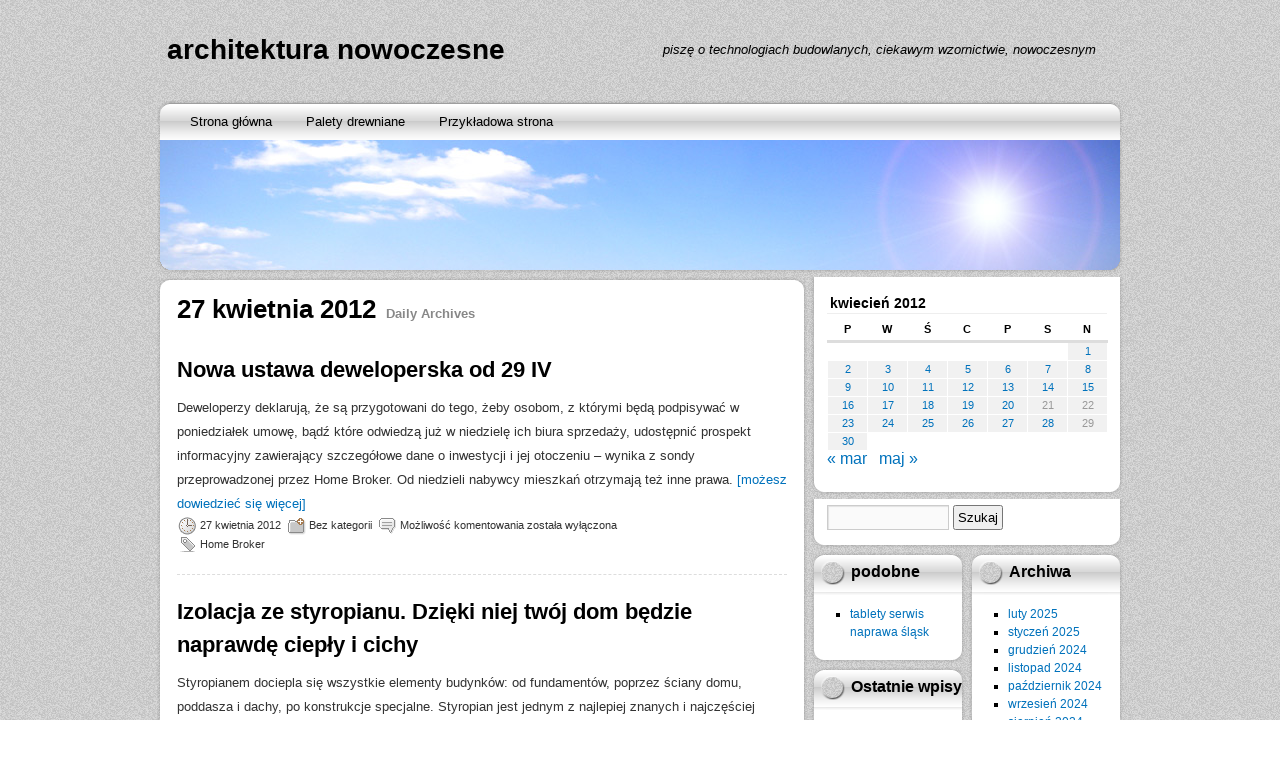

--- FILE ---
content_type: text/html; charset=UTF-8
request_url: http://noweschody.dlaludzi.eu/2012/04/27/
body_size: 11082
content:
<!DOCTYPE html>
<html lang="pl-PL">
<head>
<meta charset="UTF-8" />
<title>27 kwietnia 2012 &#8211; architektura nowoczesne budownictwo</title>
<meta name='robots' content='max-image-preview:large' />
	<style>img:is([sizes="auto" i], [sizes^="auto," i]) { contain-intrinsic-size: 3000px 1500px }</style>
	<link rel="alternate" type="application/rss+xml" title="architektura nowoczesne budownictwo &raquo; Kanał z wpisami" href="https://noweschody.dlaludzi.eu/feed/" />
<script type="text/javascript">
/* <![CDATA[ */
window._wpemojiSettings = {"baseUrl":"https:\/\/s.w.org\/images\/core\/emoji\/16.0.1\/72x72\/","ext":".png","svgUrl":"https:\/\/s.w.org\/images\/core\/emoji\/16.0.1\/svg\/","svgExt":".svg","source":{"concatemoji":"http:\/\/noweschody.dlaludzi.eu\/wp-includes\/js\/wp-emoji-release.min.js?ver=6.8.3"}};
/*! This file is auto-generated */
!function(s,n){var o,i,e;function c(e){try{var t={supportTests:e,timestamp:(new Date).valueOf()};sessionStorage.setItem(o,JSON.stringify(t))}catch(e){}}function p(e,t,n){e.clearRect(0,0,e.canvas.width,e.canvas.height),e.fillText(t,0,0);var t=new Uint32Array(e.getImageData(0,0,e.canvas.width,e.canvas.height).data),a=(e.clearRect(0,0,e.canvas.width,e.canvas.height),e.fillText(n,0,0),new Uint32Array(e.getImageData(0,0,e.canvas.width,e.canvas.height).data));return t.every(function(e,t){return e===a[t]})}function u(e,t){e.clearRect(0,0,e.canvas.width,e.canvas.height),e.fillText(t,0,0);for(var n=e.getImageData(16,16,1,1),a=0;a<n.data.length;a++)if(0!==n.data[a])return!1;return!0}function f(e,t,n,a){switch(t){case"flag":return n(e,"\ud83c\udff3\ufe0f\u200d\u26a7\ufe0f","\ud83c\udff3\ufe0f\u200b\u26a7\ufe0f")?!1:!n(e,"\ud83c\udde8\ud83c\uddf6","\ud83c\udde8\u200b\ud83c\uddf6")&&!n(e,"\ud83c\udff4\udb40\udc67\udb40\udc62\udb40\udc65\udb40\udc6e\udb40\udc67\udb40\udc7f","\ud83c\udff4\u200b\udb40\udc67\u200b\udb40\udc62\u200b\udb40\udc65\u200b\udb40\udc6e\u200b\udb40\udc67\u200b\udb40\udc7f");case"emoji":return!a(e,"\ud83e\udedf")}return!1}function g(e,t,n,a){var r="undefined"!=typeof WorkerGlobalScope&&self instanceof WorkerGlobalScope?new OffscreenCanvas(300,150):s.createElement("canvas"),o=r.getContext("2d",{willReadFrequently:!0}),i=(o.textBaseline="top",o.font="600 32px Arial",{});return e.forEach(function(e){i[e]=t(o,e,n,a)}),i}function t(e){var t=s.createElement("script");t.src=e,t.defer=!0,s.head.appendChild(t)}"undefined"!=typeof Promise&&(o="wpEmojiSettingsSupports",i=["flag","emoji"],n.supports={everything:!0,everythingExceptFlag:!0},e=new Promise(function(e){s.addEventListener("DOMContentLoaded",e,{once:!0})}),new Promise(function(t){var n=function(){try{var e=JSON.parse(sessionStorage.getItem(o));if("object"==typeof e&&"number"==typeof e.timestamp&&(new Date).valueOf()<e.timestamp+604800&&"object"==typeof e.supportTests)return e.supportTests}catch(e){}return null}();if(!n){if("undefined"!=typeof Worker&&"undefined"!=typeof OffscreenCanvas&&"undefined"!=typeof URL&&URL.createObjectURL&&"undefined"!=typeof Blob)try{var e="postMessage("+g.toString()+"("+[JSON.stringify(i),f.toString(),p.toString(),u.toString()].join(",")+"));",a=new Blob([e],{type:"text/javascript"}),r=new Worker(URL.createObjectURL(a),{name:"wpTestEmojiSupports"});return void(r.onmessage=function(e){c(n=e.data),r.terminate(),t(n)})}catch(e){}c(n=g(i,f,p,u))}t(n)}).then(function(e){for(var t in e)n.supports[t]=e[t],n.supports.everything=n.supports.everything&&n.supports[t],"flag"!==t&&(n.supports.everythingExceptFlag=n.supports.everythingExceptFlag&&n.supports[t]);n.supports.everythingExceptFlag=n.supports.everythingExceptFlag&&!n.supports.flag,n.DOMReady=!1,n.readyCallback=function(){n.DOMReady=!0}}).then(function(){return e}).then(function(){var e;n.supports.everything||(n.readyCallback(),(e=n.source||{}).concatemoji?t(e.concatemoji):e.wpemoji&&e.twemoji&&(t(e.twemoji),t(e.wpemoji)))}))}((window,document),window._wpemojiSettings);
/* ]]> */
</script>

<style id='wp-emoji-styles-inline-css' type='text/css'>

	img.wp-smiley, img.emoji {
		display: inline !important;
		border: none !important;
		box-shadow: none !important;
		height: 1em !important;
		width: 1em !important;
		margin: 0 0.07em !important;
		vertical-align: -0.1em !important;
		background: none !important;
		padding: 0 !important;
	}
</style>
<link rel='stylesheet' id='wp-block-library-css' href='http://noweschody.dlaludzi.eu/wp-includes/css/dist/block-library/style.min.css?ver=6.8.3' type='text/css' media='all' />
<style id='classic-theme-styles-inline-css' type='text/css'>
/*! This file is auto-generated */
.wp-block-button__link{color:#fff;background-color:#32373c;border-radius:9999px;box-shadow:none;text-decoration:none;padding:calc(.667em + 2px) calc(1.333em + 2px);font-size:1.125em}.wp-block-file__button{background:#32373c;color:#fff;text-decoration:none}
</style>
<style id='global-styles-inline-css' type='text/css'>
:root{--wp--preset--aspect-ratio--square: 1;--wp--preset--aspect-ratio--4-3: 4/3;--wp--preset--aspect-ratio--3-4: 3/4;--wp--preset--aspect-ratio--3-2: 3/2;--wp--preset--aspect-ratio--2-3: 2/3;--wp--preset--aspect-ratio--16-9: 16/9;--wp--preset--aspect-ratio--9-16: 9/16;--wp--preset--color--black: #000000;--wp--preset--color--cyan-bluish-gray: #abb8c3;--wp--preset--color--white: #ffffff;--wp--preset--color--pale-pink: #f78da7;--wp--preset--color--vivid-red: #cf2e2e;--wp--preset--color--luminous-vivid-orange: #ff6900;--wp--preset--color--luminous-vivid-amber: #fcb900;--wp--preset--color--light-green-cyan: #7bdcb5;--wp--preset--color--vivid-green-cyan: #00d084;--wp--preset--color--pale-cyan-blue: #8ed1fc;--wp--preset--color--vivid-cyan-blue: #0693e3;--wp--preset--color--vivid-purple: #9b51e0;--wp--preset--gradient--vivid-cyan-blue-to-vivid-purple: linear-gradient(135deg,rgba(6,147,227,1) 0%,rgb(155,81,224) 100%);--wp--preset--gradient--light-green-cyan-to-vivid-green-cyan: linear-gradient(135deg,rgb(122,220,180) 0%,rgb(0,208,130) 100%);--wp--preset--gradient--luminous-vivid-amber-to-luminous-vivid-orange: linear-gradient(135deg,rgba(252,185,0,1) 0%,rgba(255,105,0,1) 100%);--wp--preset--gradient--luminous-vivid-orange-to-vivid-red: linear-gradient(135deg,rgba(255,105,0,1) 0%,rgb(207,46,46) 100%);--wp--preset--gradient--very-light-gray-to-cyan-bluish-gray: linear-gradient(135deg,rgb(238,238,238) 0%,rgb(169,184,195) 100%);--wp--preset--gradient--cool-to-warm-spectrum: linear-gradient(135deg,rgb(74,234,220) 0%,rgb(151,120,209) 20%,rgb(207,42,186) 40%,rgb(238,44,130) 60%,rgb(251,105,98) 80%,rgb(254,248,76) 100%);--wp--preset--gradient--blush-light-purple: linear-gradient(135deg,rgb(255,206,236) 0%,rgb(152,150,240) 100%);--wp--preset--gradient--blush-bordeaux: linear-gradient(135deg,rgb(254,205,165) 0%,rgb(254,45,45) 50%,rgb(107,0,62) 100%);--wp--preset--gradient--luminous-dusk: linear-gradient(135deg,rgb(255,203,112) 0%,rgb(199,81,192) 50%,rgb(65,88,208) 100%);--wp--preset--gradient--pale-ocean: linear-gradient(135deg,rgb(255,245,203) 0%,rgb(182,227,212) 50%,rgb(51,167,181) 100%);--wp--preset--gradient--electric-grass: linear-gradient(135deg,rgb(202,248,128) 0%,rgb(113,206,126) 100%);--wp--preset--gradient--midnight: linear-gradient(135deg,rgb(2,3,129) 0%,rgb(40,116,252) 100%);--wp--preset--font-size--small: 13px;--wp--preset--font-size--medium: 20px;--wp--preset--font-size--large: 36px;--wp--preset--font-size--x-large: 42px;--wp--preset--spacing--20: 0.44rem;--wp--preset--spacing--30: 0.67rem;--wp--preset--spacing--40: 1rem;--wp--preset--spacing--50: 1.5rem;--wp--preset--spacing--60: 2.25rem;--wp--preset--spacing--70: 3.38rem;--wp--preset--spacing--80: 5.06rem;--wp--preset--shadow--natural: 6px 6px 9px rgba(0, 0, 0, 0.2);--wp--preset--shadow--deep: 12px 12px 50px rgba(0, 0, 0, 0.4);--wp--preset--shadow--sharp: 6px 6px 0px rgba(0, 0, 0, 0.2);--wp--preset--shadow--outlined: 6px 6px 0px -3px rgba(255, 255, 255, 1), 6px 6px rgba(0, 0, 0, 1);--wp--preset--shadow--crisp: 6px 6px 0px rgba(0, 0, 0, 1);}:where(.is-layout-flex){gap: 0.5em;}:where(.is-layout-grid){gap: 0.5em;}body .is-layout-flex{display: flex;}.is-layout-flex{flex-wrap: wrap;align-items: center;}.is-layout-flex > :is(*, div){margin: 0;}body .is-layout-grid{display: grid;}.is-layout-grid > :is(*, div){margin: 0;}:where(.wp-block-columns.is-layout-flex){gap: 2em;}:where(.wp-block-columns.is-layout-grid){gap: 2em;}:where(.wp-block-post-template.is-layout-flex){gap: 1.25em;}:where(.wp-block-post-template.is-layout-grid){gap: 1.25em;}.has-black-color{color: var(--wp--preset--color--black) !important;}.has-cyan-bluish-gray-color{color: var(--wp--preset--color--cyan-bluish-gray) !important;}.has-white-color{color: var(--wp--preset--color--white) !important;}.has-pale-pink-color{color: var(--wp--preset--color--pale-pink) !important;}.has-vivid-red-color{color: var(--wp--preset--color--vivid-red) !important;}.has-luminous-vivid-orange-color{color: var(--wp--preset--color--luminous-vivid-orange) !important;}.has-luminous-vivid-amber-color{color: var(--wp--preset--color--luminous-vivid-amber) !important;}.has-light-green-cyan-color{color: var(--wp--preset--color--light-green-cyan) !important;}.has-vivid-green-cyan-color{color: var(--wp--preset--color--vivid-green-cyan) !important;}.has-pale-cyan-blue-color{color: var(--wp--preset--color--pale-cyan-blue) !important;}.has-vivid-cyan-blue-color{color: var(--wp--preset--color--vivid-cyan-blue) !important;}.has-vivid-purple-color{color: var(--wp--preset--color--vivid-purple) !important;}.has-black-background-color{background-color: var(--wp--preset--color--black) !important;}.has-cyan-bluish-gray-background-color{background-color: var(--wp--preset--color--cyan-bluish-gray) !important;}.has-white-background-color{background-color: var(--wp--preset--color--white) !important;}.has-pale-pink-background-color{background-color: var(--wp--preset--color--pale-pink) !important;}.has-vivid-red-background-color{background-color: var(--wp--preset--color--vivid-red) !important;}.has-luminous-vivid-orange-background-color{background-color: var(--wp--preset--color--luminous-vivid-orange) !important;}.has-luminous-vivid-amber-background-color{background-color: var(--wp--preset--color--luminous-vivid-amber) !important;}.has-light-green-cyan-background-color{background-color: var(--wp--preset--color--light-green-cyan) !important;}.has-vivid-green-cyan-background-color{background-color: var(--wp--preset--color--vivid-green-cyan) !important;}.has-pale-cyan-blue-background-color{background-color: var(--wp--preset--color--pale-cyan-blue) !important;}.has-vivid-cyan-blue-background-color{background-color: var(--wp--preset--color--vivid-cyan-blue) !important;}.has-vivid-purple-background-color{background-color: var(--wp--preset--color--vivid-purple) !important;}.has-black-border-color{border-color: var(--wp--preset--color--black) !important;}.has-cyan-bluish-gray-border-color{border-color: var(--wp--preset--color--cyan-bluish-gray) !important;}.has-white-border-color{border-color: var(--wp--preset--color--white) !important;}.has-pale-pink-border-color{border-color: var(--wp--preset--color--pale-pink) !important;}.has-vivid-red-border-color{border-color: var(--wp--preset--color--vivid-red) !important;}.has-luminous-vivid-orange-border-color{border-color: var(--wp--preset--color--luminous-vivid-orange) !important;}.has-luminous-vivid-amber-border-color{border-color: var(--wp--preset--color--luminous-vivid-amber) !important;}.has-light-green-cyan-border-color{border-color: var(--wp--preset--color--light-green-cyan) !important;}.has-vivid-green-cyan-border-color{border-color: var(--wp--preset--color--vivid-green-cyan) !important;}.has-pale-cyan-blue-border-color{border-color: var(--wp--preset--color--pale-cyan-blue) !important;}.has-vivid-cyan-blue-border-color{border-color: var(--wp--preset--color--vivid-cyan-blue) !important;}.has-vivid-purple-border-color{border-color: var(--wp--preset--color--vivid-purple) !important;}.has-vivid-cyan-blue-to-vivid-purple-gradient-background{background: var(--wp--preset--gradient--vivid-cyan-blue-to-vivid-purple) !important;}.has-light-green-cyan-to-vivid-green-cyan-gradient-background{background: var(--wp--preset--gradient--light-green-cyan-to-vivid-green-cyan) !important;}.has-luminous-vivid-amber-to-luminous-vivid-orange-gradient-background{background: var(--wp--preset--gradient--luminous-vivid-amber-to-luminous-vivid-orange) !important;}.has-luminous-vivid-orange-to-vivid-red-gradient-background{background: var(--wp--preset--gradient--luminous-vivid-orange-to-vivid-red) !important;}.has-very-light-gray-to-cyan-bluish-gray-gradient-background{background: var(--wp--preset--gradient--very-light-gray-to-cyan-bluish-gray) !important;}.has-cool-to-warm-spectrum-gradient-background{background: var(--wp--preset--gradient--cool-to-warm-spectrum) !important;}.has-blush-light-purple-gradient-background{background: var(--wp--preset--gradient--blush-light-purple) !important;}.has-blush-bordeaux-gradient-background{background: var(--wp--preset--gradient--blush-bordeaux) !important;}.has-luminous-dusk-gradient-background{background: var(--wp--preset--gradient--luminous-dusk) !important;}.has-pale-ocean-gradient-background{background: var(--wp--preset--gradient--pale-ocean) !important;}.has-electric-grass-gradient-background{background: var(--wp--preset--gradient--electric-grass) !important;}.has-midnight-gradient-background{background: var(--wp--preset--gradient--midnight) !important;}.has-small-font-size{font-size: var(--wp--preset--font-size--small) !important;}.has-medium-font-size{font-size: var(--wp--preset--font-size--medium) !important;}.has-large-font-size{font-size: var(--wp--preset--font-size--large) !important;}.has-x-large-font-size{font-size: var(--wp--preset--font-size--x-large) !important;}
:where(.wp-block-post-template.is-layout-flex){gap: 1.25em;}:where(.wp-block-post-template.is-layout-grid){gap: 1.25em;}
:where(.wp-block-columns.is-layout-flex){gap: 2em;}:where(.wp-block-columns.is-layout-grid){gap: 2em;}
:root :where(.wp-block-pullquote){font-size: 1.5em;line-height: 1.6;}
</style>
<link rel='stylesheet' id='newstone-css' href='http://noweschody.dlaludzi.eu/wp-content/themes/newstone/style.css?ver=1.0.8' type='text/css' media='all' />
<link rel="https://api.w.org/" href="https://noweschody.dlaludzi.eu/wp-json/" /><link rel="EditURI" type="application/rsd+xml" title="RSD" href="https://noweschody.dlaludzi.eu/xmlrpc.php?rsd" />
<meta name="generator" content="WordPress 6.8.3" />
</head>
<body class="archive date wp-theme-newstone">
<div id="wrapper" class="base_bg">
	<div id="newstone">
		<div id="header-info">
			<div id="header-info-left">
				<div id="site-title"><a href="https://noweschody.dlaludzi.eu/" title="architektura nowoczesne budownictwo" rel="home">architektura nowoczesne budownictwo</a></div>			</div>
			<div id="header-info-right">
									<div id="site-description">piszę o technologiach budowlanych, ciekawym wzornictwie, nowoczesnym wyglądzie mieszkań&#8230;</div>
							</div>
			<div class="clearboth"></div>
		</div>
		<div id="header">
			<div id="the_menu" class="layout">
				<div class="menu"><ul>
<li ><a href="https://noweschody.dlaludzi.eu/">Strona główna</a></li><li class="page_item page-item-13709"><a href="https://noweschody.dlaludzi.eu/palety/">Palety drewniane</a></li>
<li class="page_item page-item-2"><a href="https://noweschody.dlaludzi.eu/przykladowa-strona/">Przykładowa strona</a></li>
</ul></div>
			</div>
			<div id="feature-image" class="bg">
								<div id="show-feature-image" style="background:url(http://noweschody.dlaludzi.eu/wp-content/themes/newstone/images/headers/bluesky.jpg)"></div>
								<div id="feature-image-frame"></div>
			</div>
			<div id="header-shadow" class="layout"></div>
		</div>
		<div id="main">		<div id="mainbox" class="bg">
			<div class="main-layout-top layout"></div>
			<div id="content" role="main">
			
<!-- Excerpts generated using Auto Excerpt plugin, http://mr.hokya.com/auto-excerpt/ -->
				<h1>27 kwietnia 2012<span>Daily Archives</span></h1>

				
<!-- Excerpts generated using Auto Excerpt plugin, http://mr.hokya.com/auto-excerpt/ -->
				<div id="post-1547" class="post-1547 post type-post status-publish format-standard hentry category-bez-kategorii tag-home-broker">
					<h2 class="post-title"><a href="https://noweschody.dlaludzi.eu/2012/04/nowa-ustawa-deweloperska-od-29-iv/" title="Permalink to Nowa ustawa deweloperska od 29 IV" rel="bookmark">Nowa ustawa deweloperska od 29 IV</a></h2>

					<div class="post-content">
						Deweloperzy deklarują, że są przygotowani do tego, żeby osobom, z którymi będą podpisywać w poniedziałek umowę, bądź które odwiedzą już w niedzielę ich biura sprzedaży, udostępnić prospekt informacyjny zawierający szczegółowe dane o inwestycji i jej otoczeniu &#8211; wynika z sondy przeprowadzonej przez Home Broker. Od niedzieli nabywcy mieszkań otrzymają też inne prawa.
 <a href='https://noweschody.dlaludzi.eu/2012/04/nowa-ustawa-deweloperska-od-29-iv/'>[możesz dowiedzieć się więcej]</a>					</div>

					<div class="post-meta">
						<div class="author icon"><a href="https://noweschody.dlaludzi.eu/author/" title="View all posts by "></a></div>
						<div class="time icon"><a href="https://noweschody.dlaludzi.eu/2012/04/nowa-ustawa-deweloperska-od-29-iv/" title="11:59">27 kwietnia 2012</a></div>
						<div class="category icon"><a href="https://noweschody.dlaludzi.eu/category/bez-kategorii/" rel="category tag">Bez kategorii</a></div>
						<div class="comment icon"><span>Możliwość komentowania <span class="screen-reader-text">Nowa ustawa deweloperska od 29 IV</span> została wyłączona</span></div>
											</div>

					
					<div class="post-tag">
						<div class="tag icon"><a href="https://noweschody.dlaludzi.eu/tag/home-broker/" rel="tag">Home Broker</a></div>
					</div>

					
				</div>
<!-- Excerpts generated using Auto Excerpt plugin, http://mr.hokya.com/auto-excerpt/ -->
				<div id="post-1548" class="post-1548 post type-post status-publish format-standard hentry category-bez-kategorii">
					<h2 class="post-title"><a href="https://noweschody.dlaludzi.eu/2012/04/izolacja-ze-styropianu-dzieki-niej-twoj-dom-bedzie-naprawde-cieply-i-cichy/" title="Permalink to Izolacja ze styropianu. Dzięki niej twój dom będzie naprawdę ciepły i cichy" rel="bookmark">Izolacja ze styropianu. Dzięki niej twój dom będzie naprawdę ciepły i cichy</a></h2>

					<div class="post-content">
						Styropianem dociepla się wszystkie elementy budynków: od fundamentów, poprzez ściany domu, poddasza i dachy, po konstrukcje specjalne. Styropian jest jednym z najlepiej znanych i najczęściej spotykanych na polskich budowach materiałów izolacyjnych. Sprawdź, dlaczego jest tak chętnie używany.
 <a href='https://noweschody.dlaludzi.eu/2012/04/izolacja-ze-styropianu-dzieki-niej-twoj-dom-bedzie-naprawde-cieply-i-cichy/'>[możesz dowiedzieć się więcej]</a>					</div>

					<div class="post-meta">
						<div class="author icon"><a href="https://noweschody.dlaludzi.eu/author/" title="View all posts by "></a></div>
						<div class="time icon"><a href="https://noweschody.dlaludzi.eu/2012/04/izolacja-ze-styropianu-dzieki-niej-twoj-dom-bedzie-naprawde-cieply-i-cichy/" title="11:58">27 kwietnia 2012</a></div>
						<div class="category icon"><a href="https://noweschody.dlaludzi.eu/category/bez-kategorii/" rel="category tag">Bez kategorii</a></div>
						<div class="comment icon"><span>Możliwość komentowania <span class="screen-reader-text">Izolacja ze styropianu. Dzięki niej twój dom będzie naprawdę ciepły i cichy</span> została wyłączona</span></div>
											</div>

					
				</div>
<!-- Excerpts generated using Auto Excerpt plugin, http://mr.hokya.com/auto-excerpt/ -->
				<div id="post-1546" class="post-1546 post type-post status-publish format-standard hentry category-bez-kategorii tag-home-broker">
					<h2 class="post-title"><a href="https://noweschody.dlaludzi.eu/2012/04/dom-letniskowy-juz-za-kilkadziesiat-tysiecy/" title="Permalink to Dom letniskowy już za kilkadziesiąt tysięcy" rel="bookmark">Dom letniskowy już za kilkadziesiąt tysięcy</a></h2>

					<div class="post-content">
						Już jutro duże miasta opustoszeją. Jeśli ktoś jeszcze nie zorganizował sobie majówkowego wyjazdu za miasto może mieć już problem ze znalezieniem noclegu. Nie mają ich osoby posiadające własną daczę. Działkę za miastem można już kupić za od kilkunastu tysięcy złotych wzwyż. Ulokowany w ten sposób kapitał może zarabiać &#8211; donosi raport sporządzony przez Home Broker.
 <a href='https://noweschody.dlaludzi.eu/2012/04/dom-letniskowy-juz-za-kilkadziesiat-tysiecy/'>[możesz dowiedzieć się więcej]</a>					</div>

					<div class="post-meta">
						<div class="author icon"><a href="https://noweschody.dlaludzi.eu/author/" title="View all posts by "></a></div>
						<div class="time icon"><a href="https://noweschody.dlaludzi.eu/2012/04/dom-letniskowy-juz-za-kilkadziesiat-tysiecy/" title="10:46">27 kwietnia 2012</a></div>
						<div class="category icon"><a href="https://noweschody.dlaludzi.eu/category/bez-kategorii/" rel="category tag">Bez kategorii</a></div>
						<div class="comment icon"><span>Możliwość komentowania <span class="screen-reader-text">Dom letniskowy już za kilkadziesiąt tysięcy</span> została wyłączona</span></div>
											</div>

					
					<div class="post-tag">
						<div class="tag icon"><a href="https://noweschody.dlaludzi.eu/tag/home-broker/" rel="tag">Home Broker</a></div>
					</div>

					
				</div>
<!-- Excerpts generated using Auto Excerpt plugin, http://mr.hokya.com/auto-excerpt/ -->
				<div id="post-1550" class="post-1550 post type-post status-publish format-standard hentry category-bez-kategorii">
					<h2 class="post-title"><a href="https://noweschody.dlaludzi.eu/2012/04/wykonczenie-wnetrz-najwazniejsze-pytania-i-odpowiedzi-pobierz-poradnik/" title="Permalink to Wykończenie wnętrz &#8211; najważniejsze pytania i odpowiedzi. Pobierz PORADNIK" rel="bookmark">Wykończenie wnętrz &#8211; najważniejsze pytania i odpowiedzi. Pobierz PORADNIK</a></h2>

					<div class="post-content">
						Ten ostatni etap budowy domu budzi wielkie emocje, bo od wyboru materiałów i staranności wykonania zależą wygląd i klimat mieszkania. Energia i&#8230; pieniądze potrzebne będą szczególnie tuż przed metą. I jeszcze pytanie: jak to zrobić? Jak &#8211; dowiesz się z artykułu, który mamy dla Ciebie w prezencie. Zapraszamy do pobrania!
&nbsp;
 <a href='https://noweschody.dlaludzi.eu/2012/04/wykonczenie-wnetrz-najwazniejsze-pytania-i-odpowiedzi-pobierz-poradnik/'>[możesz dowiedzieć się więcej]</a>					</div>

					<div class="post-meta">
						<div class="author icon"><a href="https://noweschody.dlaludzi.eu/author/" title="View all posts by "></a></div>
						<div class="time icon"><a href="https://noweschody.dlaludzi.eu/2012/04/wykonczenie-wnetrz-najwazniejsze-pytania-i-odpowiedzi-pobierz-poradnik/" title="09:14">27 kwietnia 2012</a></div>
						<div class="category icon"><a href="https://noweschody.dlaludzi.eu/category/bez-kategorii/" rel="category tag">Bez kategorii</a></div>
						<div class="comment icon"><span>Możliwość komentowania <span class="screen-reader-text">Wykończenie wnętrz &#8211; najważniejsze pytania i odpowiedzi. Pobierz PORADNIK</span> została wyłączona</span></div>
											</div>

					
				</div>
<!-- Excerpts generated using Auto Excerpt plugin, http://mr.hokya.com/auto-excerpt/ -->
				<div id="post-1545" class="post-1545 post type-post status-publish format-standard hentry category-bez-kategorii">
					<h2 class="post-title"><a href="https://noweschody.dlaludzi.eu/2012/04/wykonczenie-wnetrz-najwazniejsze-pytania-i-odpowiedzi-w-naszym-poradniku-dla-was/" title="Permalink to Wykończenie wnętrz &#8211; najważniejsze pytania i odpowiedzi w naszym poradniku dla WAS" rel="bookmark">Wykończenie wnętrz &#8211; najważniejsze pytania i odpowiedzi w naszym poradniku dla WAS</a></h2>

					<div class="post-content">
						Ten ostatni etap budowy domu budzi wielkie emocje, bo od wyboru materiałów i staranności wykonania zależą wygląd i klimat mieszkania. Energia i&#8230; pieniądze potrzebne będą szczególnie tuż przed metą. I jeszcze pytanie: jak to zrobić? Jak &#8211; dowiesz się z artykułu, który mamy dla Ciebie w prezencie. Zapraszamy do pobrania!
&nbsp;
 [możesz dowiedzieć się więcej]
 <a href='https://noweschody.dlaludzi.eu/2012/04/wykonczenie-wnetrz-najwazniejsze-pytania-i-odpowiedzi-w-naszym-poradniku-dla-was/'>[możesz dowiedzieć się więcej]</a>					</div>

					<div class="post-meta">
						<div class="author icon"><a href="https://noweschody.dlaludzi.eu/author/" title="View all posts by "></a></div>
						<div class="time icon"><a href="https://noweschody.dlaludzi.eu/2012/04/wykonczenie-wnetrz-najwazniejsze-pytania-i-odpowiedzi-w-naszym-poradniku-dla-was/" title="09:14">27 kwietnia 2012</a></div>
						<div class="category icon"><a href="https://noweschody.dlaludzi.eu/category/bez-kategorii/" rel="category tag">Bez kategorii</a></div>
						<div class="comment icon"><span>Możliwość komentowania <span class="screen-reader-text">Wykończenie wnętrz &#8211; najważniejsze pytania i odpowiedzi w naszym poradniku dla WAS</span> została wyłączona</span></div>
											</div>

					
				</div>
<!-- Excerpts generated using Auto Excerpt plugin, http://mr.hokya.com/auto-excerpt/ -->
				<div id="post-1544" class="post-1544 post type-post status-publish format-standard hentry category-bez-kategorii tag-one-touch tag-weber-stephen">
					<h2 class="post-title"><a href="https://noweschody.dlaludzi.eu/2012/04/uwaga-konkurs-zasmakuj-w-oryginalnych-daniach-z-grilla/" title="Permalink to UWAGA KONKURS &#8211; Zasmakuj w oryginalnych daniach z grilla!" rel="bookmark">UWAGA KONKURS &#8211; Zasmakuj w oryginalnych daniach z grilla!</a></h2>

					<div class="post-content">
						Zapraszamy do udziału w konkursie. Prześlij do nas Swój najlepszy, sprawdzony przepis na&nbsp;dania z grilla. Nagrody czekają &#8211; 5&nbsp;zestawów grilli węglowych One Touch marki Weber Stephen oraz brykiety.
 <a href='https://noweschody.dlaludzi.eu/2012/04/uwaga-konkurs-zasmakuj-w-oryginalnych-daniach-z-grilla/'>[możesz dowiedzieć się więcej]</a>					</div>

					<div class="post-meta">
						<div class="author icon"><a href="https://noweschody.dlaludzi.eu/author/" title="View all posts by "></a></div>
						<div class="time icon"><a href="https://noweschody.dlaludzi.eu/2012/04/uwaga-konkurs-zasmakuj-w-oryginalnych-daniach-z-grilla/" title="06:20">27 kwietnia 2012</a></div>
						<div class="category icon"><a href="https://noweschody.dlaludzi.eu/category/bez-kategorii/" rel="category tag">Bez kategorii</a></div>
						<div class="comment icon"><span>Możliwość komentowania <span class="screen-reader-text">UWAGA KONKURS &#8211; Zasmakuj w oryginalnych daniach z grilla!</span> została wyłączona</span></div>
											</div>

					
					<div class="post-tag">
						<div class="tag icon"><a href="https://noweschody.dlaludzi.eu/tag/one-touch/" rel="tag">One Touch</a><span class="comma">,</span> <a href="https://noweschody.dlaludzi.eu/tag/weber-stephen/" rel="tag">Weber Stephen</a></div>
					</div>

					
				</div>
<!-- Excerpts generated using Auto Excerpt plugin, http://mr.hokya.com/auto-excerpt/ -->
				<div id="post-1543" class="post-1543 post type-post status-publish format-standard hentry category-bez-kategorii">
					<h2 class="post-title"><a href="https://noweschody.dlaludzi.eu/2012/04/kostka-brukowa-czy-kamien-ogrodowy-co-jest-trwalsze-i-latwiejsze-w-utrzymaniu/" title="Permalink to Kostka brukowa czy kamien ogrodowy &#8211; co jest trwalsze i latwiejsze w utrzymaniu?" rel="bookmark">Kostka brukowa czy kamien ogrodowy &#8211; co jest trwalsze i latwiejsze w utrzymaniu?</a></h2>

					<div class="post-content">
						Witam,Co wedlug Was jest trwalsze i latwiejsze w utrzymaniu kostka brukowa czy kamien ogrodowy ?
 <a href='https://noweschody.dlaludzi.eu/2012/04/kostka-brukowa-czy-kamien-ogrodowy-co-jest-trwalsze-i-latwiejsze-w-utrzymaniu/'>[możesz dowiedzieć się więcej]</a>					</div>

					<div class="post-meta">
						<div class="author icon"><a href="https://noweschody.dlaludzi.eu/author/" title="View all posts by "></a></div>
						<div class="time icon"><a href="https://noweschody.dlaludzi.eu/2012/04/kostka-brukowa-czy-kamien-ogrodowy-co-jest-trwalsze-i-latwiejsze-w-utrzymaniu/" title="05:39">27 kwietnia 2012</a></div>
						<div class="category icon"><a href="https://noweschody.dlaludzi.eu/category/bez-kategorii/" rel="category tag">Bez kategorii</a></div>
						<div class="comment icon"><span>Możliwość komentowania <span class="screen-reader-text">Kostka brukowa czy kamien ogrodowy &#8211; co jest trwalsze i latwiejsze w utrzymaniu?</span> została wyłączona</span></div>
											</div>

					
				</div>
<!-- Excerpts generated using Auto Excerpt plugin, http://mr.hokya.com/auto-excerpt/ -->
				<div id="post-1542" class="post-1542 post type-post status-publish format-standard hentry category-bez-kategorii">
					<h2 class="post-title"><a href="https://noweschody.dlaludzi.eu/2012/04/jak-farba-na-plot-metalowy/" title="Permalink to Jak farba na plot metalowy?" rel="bookmark">Jak farba na plot metalowy?</a></h2>

					<div class="post-content">
						Witam,Chce odnowic stary zardzewialy plot i zastanawiam sie czy zastosowac farbe bezposrednio na rdze czy lepiej malowac podkladem i farba dekoracyjna?
 <a href='https://noweschody.dlaludzi.eu/2012/04/jak-farba-na-plot-metalowy/'>[możesz dowiedzieć się więcej]</a>					</div>

					<div class="post-meta">
						<div class="author icon"><a href="https://noweschody.dlaludzi.eu/author/" title="View all posts by "></a></div>
						<div class="time icon"><a href="https://noweschody.dlaludzi.eu/2012/04/jak-farba-na-plot-metalowy/" title="05:39">27 kwietnia 2012</a></div>
						<div class="category icon"><a href="https://noweschody.dlaludzi.eu/category/bez-kategorii/" rel="category tag">Bez kategorii</a></div>
						<div class="comment icon"><span>Możliwość komentowania <span class="screen-reader-text">Jak farba na plot metalowy?</span> została wyłączona</span></div>
											</div>

					
				</div>
<!-- Excerpts generated using Auto Excerpt plugin, http://mr.hokya.com/auto-excerpt/ -->
				<div id="post-1541" class="post-1541 post type-post status-publish format-standard hentry category-bez-kategorii">
					<h2 class="post-title"><a href="https://noweschody.dlaludzi.eu/2012/04/jak-samemu-zrobic-grill-betonowy/" title="Permalink to Jak samemu zrobic grill betonowy?" rel="bookmark">Jak samemu zrobic grill betonowy?</a></h2>

					<div class="post-content">
						Czy ktos z Was robil samemu grilla betonowego w ogrodzie? Poprosze o porady.
 <a href='https://noweschody.dlaludzi.eu/2012/04/jak-samemu-zrobic-grill-betonowy/'>[możesz dowiedzieć się więcej]</a>					</div>

					<div class="post-meta">
						<div class="author icon"><a href="https://noweschody.dlaludzi.eu/author/" title="View all posts by "></a></div>
						<div class="time icon"><a href="https://noweschody.dlaludzi.eu/2012/04/jak-samemu-zrobic-grill-betonowy/" title="05:39">27 kwietnia 2012</a></div>
						<div class="category icon"><a href="https://noweschody.dlaludzi.eu/category/bez-kategorii/" rel="category tag">Bez kategorii</a></div>
						<div class="comment icon"><span>Możliwość komentowania <span class="screen-reader-text">Jak samemu zrobic grill betonowy?</span> została wyłączona</span></div>
											</div>

					
				</div>
<!-- Excerpts generated using Auto Excerpt plugin, http://mr.hokya.com/auto-excerpt/ -->
				<div id="post-1540" class="post-1540 post type-post status-publish format-standard hentry category-bez-kategorii">
					<h2 class="post-title"><a href="https://noweschody.dlaludzi.eu/2012/04/jak-przygotowac-podloze-pod-tynk-mozaikowy-na-elweacji/" title="Permalink to Jak przygotowac podloze pod tynk mozaikowy na elweacji?" rel="bookmark">Jak przygotowac podloze pod tynk mozaikowy na elweacji?</a></h2>

					<div class="post-content">
						Witam,Chcialbym do wysokosci 1 metra na zewnatrz budynku polozyc tynk mozaikowy. W jaki sposob przygotowac podloze pod niego ?
 <a href='https://noweschody.dlaludzi.eu/2012/04/jak-przygotowac-podloze-pod-tynk-mozaikowy-na-elweacji/'>[możesz dowiedzieć się więcej]</a>					</div>

					<div class="post-meta">
						<div class="author icon"><a href="https://noweschody.dlaludzi.eu/author/" title="View all posts by "></a></div>
						<div class="time icon"><a href="https://noweschody.dlaludzi.eu/2012/04/jak-przygotowac-podloze-pod-tynk-mozaikowy-na-elweacji/" title="05:39">27 kwietnia 2012</a></div>
						<div class="category icon"><a href="https://noweschody.dlaludzi.eu/category/bez-kategorii/" rel="category tag">Bez kategorii</a></div>
						<div class="comment icon"><span>Możliwość komentowania <span class="screen-reader-text">Jak przygotowac podloze pod tynk mozaikowy na elweacji?</span> została wyłączona</span></div>
											</div>

					
				</div>								<div id="nav-below" class="navigation">
					<div class="nav-previous"><a href="https://noweschody.dlaludzi.eu/2012/04/27/page/2/" ><span class="meta-nav">&laquo;</span> Older posts</a></div>
					<div class="nav-next"></div>
				</div>
							</div>
			<div class="main-layout-bottom layout"></div>
		</div>
		<div id="sidebox">
<div class="side-widget bg"><div id="calendar_wrap" class="calendar_wrap"><table id="wp-calendar" class="wp-calendar-table">
	<caption>kwiecień 2012</caption>
	<thead>
	<tr>
		<th scope="col" aria-label="poniedziałek">P</th>
		<th scope="col" aria-label="wtorek">W</th>
		<th scope="col" aria-label="środa">Ś</th>
		<th scope="col" aria-label="czwartek">C</th>
		<th scope="col" aria-label="piątek">P</th>
		<th scope="col" aria-label="sobota">S</th>
		<th scope="col" aria-label="niedziela">N</th>
	</tr>
	</thead>
	<tbody>
	<tr>
		<td colspan="6" class="pad">&nbsp;</td><td><a href="https://noweschody.dlaludzi.eu/2012/04/01/" aria-label="Wpisy opublikowane dnia 2012-04-01">1</a></td>
	</tr>
	<tr>
		<td><a href="https://noweschody.dlaludzi.eu/2012/04/02/" aria-label="Wpisy opublikowane dnia 2012-04-02">2</a></td><td><a href="https://noweschody.dlaludzi.eu/2012/04/03/" aria-label="Wpisy opublikowane dnia 2012-04-03">3</a></td><td><a href="https://noweschody.dlaludzi.eu/2012/04/04/" aria-label="Wpisy opublikowane dnia 2012-04-04">4</a></td><td><a href="https://noweschody.dlaludzi.eu/2012/04/05/" aria-label="Wpisy opublikowane dnia 2012-04-05">5</a></td><td><a href="https://noweschody.dlaludzi.eu/2012/04/06/" aria-label="Wpisy opublikowane dnia 2012-04-06">6</a></td><td><a href="https://noweschody.dlaludzi.eu/2012/04/07/" aria-label="Wpisy opublikowane dnia 2012-04-07">7</a></td><td><a href="https://noweschody.dlaludzi.eu/2012/04/08/" aria-label="Wpisy opublikowane dnia 2012-04-08">8</a></td>
	</tr>
	<tr>
		<td><a href="https://noweschody.dlaludzi.eu/2012/04/09/" aria-label="Wpisy opublikowane dnia 2012-04-09">9</a></td><td><a href="https://noweschody.dlaludzi.eu/2012/04/10/" aria-label="Wpisy opublikowane dnia 2012-04-10">10</a></td><td><a href="https://noweschody.dlaludzi.eu/2012/04/11/" aria-label="Wpisy opublikowane dnia 2012-04-11">11</a></td><td><a href="https://noweschody.dlaludzi.eu/2012/04/12/" aria-label="Wpisy opublikowane dnia 2012-04-12">12</a></td><td><a href="https://noweschody.dlaludzi.eu/2012/04/13/" aria-label="Wpisy opublikowane dnia 2012-04-13">13</a></td><td><a href="https://noweschody.dlaludzi.eu/2012/04/14/" aria-label="Wpisy opublikowane dnia 2012-04-14">14</a></td><td><a href="https://noweschody.dlaludzi.eu/2012/04/15/" aria-label="Wpisy opublikowane dnia 2012-04-15">15</a></td>
	</tr>
	<tr>
		<td><a href="https://noweschody.dlaludzi.eu/2012/04/16/" aria-label="Wpisy opublikowane dnia 2012-04-16">16</a></td><td><a href="https://noweschody.dlaludzi.eu/2012/04/17/" aria-label="Wpisy opublikowane dnia 2012-04-17">17</a></td><td><a href="https://noweschody.dlaludzi.eu/2012/04/18/" aria-label="Wpisy opublikowane dnia 2012-04-18">18</a></td><td><a href="https://noweschody.dlaludzi.eu/2012/04/19/" aria-label="Wpisy opublikowane dnia 2012-04-19">19</a></td><td><a href="https://noweschody.dlaludzi.eu/2012/04/20/" aria-label="Wpisy opublikowane dnia 2012-04-20">20</a></td><td>21</td><td>22</td>
	</tr>
	<tr>
		<td><a href="https://noweschody.dlaludzi.eu/2012/04/23/" aria-label="Wpisy opublikowane dnia 2012-04-23">23</a></td><td><a href="https://noweschody.dlaludzi.eu/2012/04/24/" aria-label="Wpisy opublikowane dnia 2012-04-24">24</a></td><td><a href="https://noweschody.dlaludzi.eu/2012/04/25/" aria-label="Wpisy opublikowane dnia 2012-04-25">25</a></td><td><a href="https://noweschody.dlaludzi.eu/2012/04/26/" aria-label="Wpisy opublikowane dnia 2012-04-26">26</a></td><td><a href="https://noweschody.dlaludzi.eu/2012/04/27/" aria-label="Wpisy opublikowane dnia 2012-04-27">27</a></td><td><a href="https://noweschody.dlaludzi.eu/2012/04/28/" aria-label="Wpisy opublikowane dnia 2012-04-28">28</a></td><td>29</td>
	</tr>
	<tr>
		<td><a href="https://noweschody.dlaludzi.eu/2012/04/30/" aria-label="Wpisy opublikowane dnia 2012-04-30">30</a></td>
		<td class="pad" colspan="6">&nbsp;</td>
	</tr>
	</tbody>
	</table><nav aria-label="Poprzednie i następne miesiące" class="wp-calendar-nav">
		<span class="wp-calendar-nav-prev"><a href="https://noweschody.dlaludzi.eu/2012/03/">&laquo; mar</a></span>
		<span class="pad">&nbsp;</span>
		<span class="wp-calendar-nav-next"><a href="https://noweschody.dlaludzi.eu/2012/05/">maj &raquo;</a></span>
	</nav></div><div class="side-widget-footer layout"></div></div><div class="side-widget bg"><form role="search" method="get" id="searchform" class="searchform" action="https://noweschody.dlaludzi.eu/">
				<div>
					<label class="screen-reader-text" for="s">Szukaj:</label>
					<input type="text" value="" name="s" id="s" />
					<input type="submit" id="searchsubmit" value="Szukaj" />
				</div>
			</form><div class="side-widget-footer layout"></div></div><div id="side-widget-left"><div class="side-widget-s bg"><div class="side-widget-header-s layout"><h3>podobne strony</h3></div>
	<ul class='xoxo blogroll'>
<li><a href="http://adeesoft.iaw.pl/naprawa-laptopa/" title="pogwarancyjne naprawy tabletów lg acer goclever samsung ipad apple śląsk" target="_blank">tablety serwis naprawa śląsk</a></li>

	</ul>
<div class="side-widget-footer-s layout"></div></div>

		<div class="side-widget-s bg">
		<div class="side-widget-header-s layout"><h3>Ostatnie wpisy</h3></div>
		<ul>
											<li>
					<a href="https://noweschody.dlaludzi.eu/2025/02/inwestycja-mieszkaniowa-dantex-stalowa-form-43-45/">Inwestycja mieszkaniowa Dantex &#8211; Stalowa Form 43.45</a>
									</li>
											<li>
					<a href="https://noweschody.dlaludzi.eu/2025/02/esg-koniecznoscia-w-zarzadzaniu-nieruchomosciami/">ESG koniecznością w zarządzaniu nieruchomościami</a>
									</li>
											<li>
					<a href="https://noweschody.dlaludzi.eu/2025/02/wynajem-mieszkania-rynek-ozyl-ale-ceny-w-miejscu/">Wynajem mieszkania: rynek ożył, ale ceny w miejscu</a>
									</li>
											<li>
					<a href="https://noweschody.dlaludzi.eu/2025/02/ceny-mieszkan-beda-rosly-ale-mniej-agresywnie/">Ceny mieszkań: będą rosły, ale mniej agresywnie</a>
									</li>
											<li>
					<a href="https://noweschody.dlaludzi.eu/2025/02/ceny-mieszkan-w-ue-polska-w-czolowce-panstw-z-najdrozszymi-nieruchomosciami/">Ceny mieszkań w UE: Polska w czołówce państw z najdroższymi nieruchomościami</a>
									</li>
											<li>
					<a href="https://noweschody.dlaludzi.eu/2025/02/oferta-mieszkan-na-wynajem-skurczyla-sie-w-najwiekszych-miastach/">Oferta mieszkań na wynajem skurczyła się w największych miastach</a>
									</li>
											<li>
					<a href="https://noweschody.dlaludzi.eu/2025/02/300-najwiekszych-firm-budowlanych-w-polsce-osiagnelo-150-mld-zl-przychodow-w-2024-r/">300 największych firm budowlanych w Polsce osiągnęło 150 mld zł przychodów w 2024 r.</a>
									</li>
											<li>
					<a href="https://noweschody.dlaludzi.eu/2025/02/polski-rynek-nieruchomosci-w-styczniu-2025/">Polski rynek nieruchomości w styczniu 2025</a>
									</li>
											<li>
					<a href="https://noweschody.dlaludzi.eu/2025/02/na-rynku-coraz-wiecej-mieszkan-uzywanych-nowych-i-na-wynajem/">Na rynku coraz więcej mieszkań. Używanych, nowych i na wynajem</a>
									</li>
											<li>
					<a href="https://noweschody.dlaludzi.eu/2025/02/krolowej-jadwigi-51-inwestycja-mieszkaniowa-premium-juz-w-sprzedazy/">Królowej Jadwigi 51 &#8211; inwestycja mieszkaniowa premium już w sprzedaży</a>
									</li>
					</ul>

		<div class="side-widget-footer-s layout"></div></div><div class="side-widget-s bg"><div class="side-widget-header-s layout"><h3>Remonty</h3></div>			<div class="textwidget"><p><a href="http://sitko-mikolow.pl">Kruszywa Węgiel workowany Mikołów</a></p>
<p><a href="https://lidmarmm.com.pl/palety/">Renowacja produkcja palet EPAL</a></p>
</div>
		<div class="side-widget-footer-s layout"></div></div></div><div id="side-widget-right"><div class="side-widget-s bg"><div class="side-widget-header-s layout"><h3>Archiwa</h3></div>
			<ul>
					<li><a href='https://noweschody.dlaludzi.eu/2025/02/'>luty 2025</a></li>
	<li><a href='https://noweschody.dlaludzi.eu/2025/01/'>styczeń 2025</a></li>
	<li><a href='https://noweschody.dlaludzi.eu/2024/12/'>grudzień 2024</a></li>
	<li><a href='https://noweschody.dlaludzi.eu/2024/11/'>listopad 2024</a></li>
	<li><a href='https://noweschody.dlaludzi.eu/2024/10/'>październik 2024</a></li>
	<li><a href='https://noweschody.dlaludzi.eu/2024/09/'>wrzesień 2024</a></li>
	<li><a href='https://noweschody.dlaludzi.eu/2024/08/'>sierpień 2024</a></li>
	<li><a href='https://noweschody.dlaludzi.eu/2024/07/'>lipiec 2024</a></li>
	<li><a href='https://noweschody.dlaludzi.eu/2024/06/'>czerwiec 2024</a></li>
	<li><a href='https://noweschody.dlaludzi.eu/2024/05/'>maj 2024</a></li>
	<li><a href='https://noweschody.dlaludzi.eu/2024/04/'>kwiecień 2024</a></li>
	<li><a href='https://noweschody.dlaludzi.eu/2024/03/'>marzec 2024</a></li>
	<li><a href='https://noweschody.dlaludzi.eu/2024/02/'>luty 2024</a></li>
	<li><a href='https://noweschody.dlaludzi.eu/2024/01/'>styczeń 2024</a></li>
	<li><a href='https://noweschody.dlaludzi.eu/2023/12/'>grudzień 2023</a></li>
	<li><a href='https://noweschody.dlaludzi.eu/2023/11/'>listopad 2023</a></li>
	<li><a href='https://noweschody.dlaludzi.eu/2023/10/'>październik 2023</a></li>
	<li><a href='https://noweschody.dlaludzi.eu/2023/09/'>wrzesień 2023</a></li>
	<li><a href='https://noweschody.dlaludzi.eu/2023/08/'>sierpień 2023</a></li>
	<li><a href='https://noweschody.dlaludzi.eu/2023/07/'>lipiec 2023</a></li>
	<li><a href='https://noweschody.dlaludzi.eu/2023/06/'>czerwiec 2023</a></li>
	<li><a href='https://noweschody.dlaludzi.eu/2023/05/'>maj 2023</a></li>
	<li><a href='https://noweschody.dlaludzi.eu/2023/04/'>kwiecień 2023</a></li>
	<li><a href='https://noweschody.dlaludzi.eu/2023/03/'>marzec 2023</a></li>
	<li><a href='https://noweschody.dlaludzi.eu/2023/02/'>luty 2023</a></li>
	<li><a href='https://noweschody.dlaludzi.eu/2023/01/'>styczeń 2023</a></li>
	<li><a href='https://noweschody.dlaludzi.eu/2022/12/'>grudzień 2022</a></li>
	<li><a href='https://noweschody.dlaludzi.eu/2022/11/'>listopad 2022</a></li>
	<li><a href='https://noweschody.dlaludzi.eu/2022/10/'>październik 2022</a></li>
	<li><a href='https://noweschody.dlaludzi.eu/2022/09/'>wrzesień 2022</a></li>
	<li><a href='https://noweschody.dlaludzi.eu/2022/08/'>sierpień 2022</a></li>
	<li><a href='https://noweschody.dlaludzi.eu/2022/07/'>lipiec 2022</a></li>
	<li><a href='https://noweschody.dlaludzi.eu/2022/06/'>czerwiec 2022</a></li>
	<li><a href='https://noweschody.dlaludzi.eu/2022/05/'>maj 2022</a></li>
	<li><a href='https://noweschody.dlaludzi.eu/2022/04/'>kwiecień 2022</a></li>
	<li><a href='https://noweschody.dlaludzi.eu/2022/03/'>marzec 2022</a></li>
	<li><a href='https://noweschody.dlaludzi.eu/2022/02/'>luty 2022</a></li>
	<li><a href='https://noweschody.dlaludzi.eu/2022/01/'>styczeń 2022</a></li>
	<li><a href='https://noweschody.dlaludzi.eu/2021/12/'>grudzień 2021</a></li>
	<li><a href='https://noweschody.dlaludzi.eu/2021/11/'>listopad 2021</a></li>
	<li><a href='https://noweschody.dlaludzi.eu/2021/10/'>październik 2021</a></li>
	<li><a href='https://noweschody.dlaludzi.eu/2021/09/'>wrzesień 2021</a></li>
	<li><a href='https://noweschody.dlaludzi.eu/2021/08/'>sierpień 2021</a></li>
	<li><a href='https://noweschody.dlaludzi.eu/2021/07/'>lipiec 2021</a></li>
	<li><a href='https://noweschody.dlaludzi.eu/2021/06/'>czerwiec 2021</a></li>
	<li><a href='https://noweschody.dlaludzi.eu/2021/05/'>maj 2021</a></li>
	<li><a href='https://noweschody.dlaludzi.eu/2021/04/'>kwiecień 2021</a></li>
	<li><a href='https://noweschody.dlaludzi.eu/2021/03/'>marzec 2021</a></li>
	<li><a href='https://noweschody.dlaludzi.eu/2021/02/'>luty 2021</a></li>
	<li><a href='https://noweschody.dlaludzi.eu/2021/01/'>styczeń 2021</a></li>
	<li><a href='https://noweschody.dlaludzi.eu/2020/12/'>grudzień 2020</a></li>
	<li><a href='https://noweschody.dlaludzi.eu/2020/11/'>listopad 2020</a></li>
	<li><a href='https://noweschody.dlaludzi.eu/2020/10/'>październik 2020</a></li>
	<li><a href='https://noweschody.dlaludzi.eu/2020/09/'>wrzesień 2020</a></li>
	<li><a href='https://noweschody.dlaludzi.eu/2020/08/'>sierpień 2020</a></li>
	<li><a href='https://noweschody.dlaludzi.eu/2020/07/'>lipiec 2020</a></li>
	<li><a href='https://noweschody.dlaludzi.eu/2020/06/'>czerwiec 2020</a></li>
	<li><a href='https://noweschody.dlaludzi.eu/2020/05/'>maj 2020</a></li>
	<li><a href='https://noweschody.dlaludzi.eu/2020/04/'>kwiecień 2020</a></li>
	<li><a href='https://noweschody.dlaludzi.eu/2020/03/'>marzec 2020</a></li>
	<li><a href='https://noweschody.dlaludzi.eu/2020/02/'>luty 2020</a></li>
	<li><a href='https://noweschody.dlaludzi.eu/2020/01/'>styczeń 2020</a></li>
	<li><a href='https://noweschody.dlaludzi.eu/2019/12/'>grudzień 2019</a></li>
	<li><a href='https://noweschody.dlaludzi.eu/2019/11/'>listopad 2019</a></li>
	<li><a href='https://noweschody.dlaludzi.eu/2019/10/'>październik 2019</a></li>
	<li><a href='https://noweschody.dlaludzi.eu/2019/09/'>wrzesień 2019</a></li>
	<li><a href='https://noweschody.dlaludzi.eu/2019/08/'>sierpień 2019</a></li>
	<li><a href='https://noweschody.dlaludzi.eu/2019/07/'>lipiec 2019</a></li>
	<li><a href='https://noweschody.dlaludzi.eu/2019/06/'>czerwiec 2019</a></li>
	<li><a href='https://noweschody.dlaludzi.eu/2019/05/'>maj 2019</a></li>
	<li><a href='https://noweschody.dlaludzi.eu/2019/04/'>kwiecień 2019</a></li>
	<li><a href='https://noweschody.dlaludzi.eu/2019/03/'>marzec 2019</a></li>
	<li><a href='https://noweschody.dlaludzi.eu/2019/02/'>luty 2019</a></li>
	<li><a href='https://noweschody.dlaludzi.eu/2019/01/'>styczeń 2019</a></li>
	<li><a href='https://noweschody.dlaludzi.eu/2018/08/'>sierpień 2018</a></li>
	<li><a href='https://noweschody.dlaludzi.eu/2018/03/'>marzec 2018</a></li>
	<li><a href='https://noweschody.dlaludzi.eu/2018/02/'>luty 2018</a></li>
	<li><a href='https://noweschody.dlaludzi.eu/2018/01/'>styczeń 2018</a></li>
	<li><a href='https://noweschody.dlaludzi.eu/2017/12/'>grudzień 2017</a></li>
	<li><a href='https://noweschody.dlaludzi.eu/2017/11/'>listopad 2017</a></li>
	<li><a href='https://noweschody.dlaludzi.eu/2017/10/'>październik 2017</a></li>
	<li><a href='https://noweschody.dlaludzi.eu/2017/09/'>wrzesień 2017</a></li>
	<li><a href='https://noweschody.dlaludzi.eu/2017/08/'>sierpień 2017</a></li>
	<li><a href='https://noweschody.dlaludzi.eu/2017/07/'>lipiec 2017</a></li>
	<li><a href='https://noweschody.dlaludzi.eu/2017/06/'>czerwiec 2017</a></li>
	<li><a href='https://noweschody.dlaludzi.eu/2017/05/'>maj 2017</a></li>
	<li><a href='https://noweschody.dlaludzi.eu/2017/04/'>kwiecień 2017</a></li>
	<li><a href='https://noweschody.dlaludzi.eu/2017/03/'>marzec 2017</a></li>
	<li><a href='https://noweschody.dlaludzi.eu/2017/02/'>luty 2017</a></li>
	<li><a href='https://noweschody.dlaludzi.eu/2017/01/'>styczeń 2017</a></li>
	<li><a href='https://noweschody.dlaludzi.eu/2016/12/'>grudzień 2016</a></li>
	<li><a href='https://noweschody.dlaludzi.eu/2016/11/'>listopad 2016</a></li>
	<li><a href='https://noweschody.dlaludzi.eu/2016/10/'>październik 2016</a></li>
	<li><a href='https://noweschody.dlaludzi.eu/2016/09/'>wrzesień 2016</a></li>
	<li><a href='https://noweschody.dlaludzi.eu/2016/08/'>sierpień 2016</a></li>
	<li><a href='https://noweschody.dlaludzi.eu/2016/07/'>lipiec 2016</a></li>
	<li><a href='https://noweschody.dlaludzi.eu/2016/06/'>czerwiec 2016</a></li>
	<li><a href='https://noweschody.dlaludzi.eu/2016/05/'>maj 2016</a></li>
	<li><a href='https://noweschody.dlaludzi.eu/2016/04/'>kwiecień 2016</a></li>
	<li><a href='https://noweschody.dlaludzi.eu/2016/03/'>marzec 2016</a></li>
	<li><a href='https://noweschody.dlaludzi.eu/2016/02/'>luty 2016</a></li>
	<li><a href='https://noweschody.dlaludzi.eu/2016/01/'>styczeń 2016</a></li>
	<li><a href='https://noweschody.dlaludzi.eu/2015/12/'>grudzień 2015</a></li>
	<li><a href='https://noweschody.dlaludzi.eu/2015/11/'>listopad 2015</a></li>
	<li><a href='https://noweschody.dlaludzi.eu/2015/10/'>październik 2015</a></li>
	<li><a href='https://noweschody.dlaludzi.eu/2015/09/'>wrzesień 2015</a></li>
	<li><a href='https://noweschody.dlaludzi.eu/2015/08/'>sierpień 2015</a></li>
	<li><a href='https://noweschody.dlaludzi.eu/2015/07/'>lipiec 2015</a></li>
	<li><a href='https://noweschody.dlaludzi.eu/2015/06/'>czerwiec 2015</a></li>
	<li><a href='https://noweschody.dlaludzi.eu/2015/05/'>maj 2015</a></li>
	<li><a href='https://noweschody.dlaludzi.eu/2015/04/'>kwiecień 2015</a></li>
	<li><a href='https://noweschody.dlaludzi.eu/2015/03/'>marzec 2015</a></li>
	<li><a href='https://noweschody.dlaludzi.eu/2015/02/'>luty 2015</a></li>
	<li><a href='https://noweschody.dlaludzi.eu/2015/01/'>styczeń 2015</a></li>
	<li><a href='https://noweschody.dlaludzi.eu/2014/12/'>grudzień 2014</a></li>
	<li><a href='https://noweschody.dlaludzi.eu/2014/11/'>listopad 2014</a></li>
	<li><a href='https://noweschody.dlaludzi.eu/2014/10/'>październik 2014</a></li>
	<li><a href='https://noweschody.dlaludzi.eu/2014/09/'>wrzesień 2014</a></li>
	<li><a href='https://noweschody.dlaludzi.eu/2014/08/'>sierpień 2014</a></li>
	<li><a href='https://noweschody.dlaludzi.eu/2014/07/'>lipiec 2014</a></li>
	<li><a href='https://noweschody.dlaludzi.eu/2014/06/'>czerwiec 2014</a></li>
	<li><a href='https://noweschody.dlaludzi.eu/2014/05/'>maj 2014</a></li>
	<li><a href='https://noweschody.dlaludzi.eu/2014/04/'>kwiecień 2014</a></li>
	<li><a href='https://noweschody.dlaludzi.eu/2014/03/'>marzec 2014</a></li>
	<li><a href='https://noweschody.dlaludzi.eu/2014/02/'>luty 2014</a></li>
	<li><a href='https://noweschody.dlaludzi.eu/2014/01/'>styczeń 2014</a></li>
	<li><a href='https://noweschody.dlaludzi.eu/2013/12/'>grudzień 2013</a></li>
	<li><a href='https://noweschody.dlaludzi.eu/2013/11/'>listopad 2013</a></li>
	<li><a href='https://noweschody.dlaludzi.eu/2013/10/'>październik 2013</a></li>
	<li><a href='https://noweschody.dlaludzi.eu/2013/09/'>wrzesień 2013</a></li>
	<li><a href='https://noweschody.dlaludzi.eu/2013/08/'>sierpień 2013</a></li>
	<li><a href='https://noweschody.dlaludzi.eu/2013/07/'>lipiec 2013</a></li>
	<li><a href='https://noweschody.dlaludzi.eu/2013/06/'>czerwiec 2013</a></li>
	<li><a href='https://noweschody.dlaludzi.eu/2013/05/'>maj 2013</a></li>
	<li><a href='https://noweschody.dlaludzi.eu/2013/04/'>kwiecień 2013</a></li>
	<li><a href='https://noweschody.dlaludzi.eu/2013/03/'>marzec 2013</a></li>
	<li><a href='https://noweschody.dlaludzi.eu/2013/02/'>luty 2013</a></li>
	<li><a href='https://noweschody.dlaludzi.eu/2013/01/'>styczeń 2013</a></li>
	<li><a href='https://noweschody.dlaludzi.eu/2012/12/'>grudzień 2012</a></li>
	<li><a href='https://noweschody.dlaludzi.eu/2012/11/'>listopad 2012</a></li>
	<li><a href='https://noweschody.dlaludzi.eu/2012/10/'>październik 2012</a></li>
	<li><a href='https://noweschody.dlaludzi.eu/2012/09/'>wrzesień 2012</a></li>
	<li><a href='https://noweschody.dlaludzi.eu/2012/08/'>sierpień 2012</a></li>
	<li><a href='https://noweschody.dlaludzi.eu/2012/07/'>lipiec 2012</a></li>
	<li><a href='https://noweschody.dlaludzi.eu/2012/06/'>czerwiec 2012</a></li>
	<li><a href='https://noweschody.dlaludzi.eu/2012/05/'>maj 2012</a></li>
	<li><a href='https://noweschody.dlaludzi.eu/2012/04/' aria-current="page">kwiecień 2012</a></li>
	<li><a href='https://noweschody.dlaludzi.eu/2012/03/'>marzec 2012</a></li>
	<li><a href='https://noweschody.dlaludzi.eu/2012/02/'>luty 2012</a></li>
	<li><a href='https://noweschody.dlaludzi.eu/2012/01/'>styczeń 2012</a></li>
	<li><a href='https://noweschody.dlaludzi.eu/2011/12/'>grudzień 2011</a></li>
	<li><a href='https://noweschody.dlaludzi.eu/2011/11/'>listopad 2011</a></li>
	<li><a href='https://noweschody.dlaludzi.eu/2011/10/'>październik 2011</a></li>
	<li><a href='https://noweschody.dlaludzi.eu/2011/09/'>wrzesień 2011</a></li>
	<li><a href='https://noweschody.dlaludzi.eu/2011/08/'>sierpień 2011</a></li>
	<li><a href='https://noweschody.dlaludzi.eu/2011/07/'>lipiec 2011</a></li>
	<li><a href='https://noweschody.dlaludzi.eu/2011/06/'>czerwiec 2011</a></li>
	<li><a href='https://noweschody.dlaludzi.eu/2011/05/'>maj 2011</a></li>
	<li><a href='https://noweschody.dlaludzi.eu/2011/04/'>kwiecień 2011</a></li>
	<li><a href='https://noweschody.dlaludzi.eu/2011/03/'>marzec 2011</a></li>
	<li><a href='https://noweschody.dlaludzi.eu/2011/02/'>luty 2011</a></li>
	<li><a href='https://noweschody.dlaludzi.eu/2011/01/'>styczeń 2011</a></li>
			</ul>

			<div class="side-widget-footer-s layout"></div></div><div class="side-widget-s bg"><div class="side-widget-header-s layout"><h3>Tagi</h3></div><div class="tagcloud"><a href="https://noweschody.dlaludzi.eu/tag/activ-investment/" class="tag-cloud-link tag-link-20 tag-link-position-1" style="font-size: 11px;">Activ Investment</a>
<a href="https://noweschody.dlaludzi.eu/tag/agd/" class="tag-cloud-link tag-link-157 tag-link-position-2" style="font-size: 11px;">AGD</a>
<a href="https://noweschody.dlaludzi.eu/tag/andrzej-prajsnar/" class="tag-cloud-link tag-link-397 tag-link-position-3" style="font-size: 11px;">Andrzej Prajsnar</a>
<a href="https://noweschody.dlaludzi.eu/tag/aneta-mo/" class="tag-cloud-link tag-link-557 tag-link-position-4" style="font-size: 11px;">Aneta Mo</a>
<a href="https://noweschody.dlaludzi.eu/tag/atal/" class="tag-cloud-link tag-link-624 tag-link-position-5" style="font-size: 11px;">ATAL</a>
<a href="https://noweschody.dlaludzi.eu/tag/bouygues-immobilier/" class="tag-cloud-link tag-link-1294 tag-link-position-6" style="font-size: 11px;">Bouygues Immobilier</a>
<a href="https://noweschody.dlaludzi.eu/tag/budma/" class="tag-cloud-link tag-link-178 tag-link-position-7" style="font-size: 11px;">BUDMA</a>
<a href="https://noweschody.dlaludzi.eu/tag/dgp/" class="tag-cloud-link tag-link-50 tag-link-position-8" style="font-size: 11px;">DGP</a>
<a href="https://noweschody.dlaludzi.eu/tag/dom-development/" class="tag-cloud-link tag-link-544 tag-link-position-9" style="font-size: 11px;">Dom Development</a>
<a href="https://noweschody.dlaludzi.eu/tag/fakro/" class="tag-cloud-link tag-link-409 tag-link-position-10" style="font-size: 11px;">FAKRO</a>
<a href="https://noweschody.dlaludzi.eu/tag/film/" class="tag-cloud-link tag-link-494 tag-link-position-11" style="font-size: 11px;">FILM</a>
<a href="https://noweschody.dlaludzi.eu/tag/forum-muratora/" class="tag-cloud-link tag-link-181 tag-link-position-12" style="font-size: 11px;">Forum Muratora</a>
<a href="https://noweschody.dlaludzi.eu/tag/galeria/" class="tag-cloud-link tag-link-42 tag-link-position-13" style="font-size: 11px;">GALERIA</a>
<a href="https://noweschody.dlaludzi.eu/tag/gospodarki-wodnej/" class="tag-cloud-link tag-link-14 tag-link-position-14" style="font-size: 11px;">Gospodarki Wodnej</a>
<a href="https://noweschody.dlaludzi.eu/tag/gpw/" class="tag-cloud-link tag-link-5 tag-link-position-15" style="font-size: 11px;">GPW</a>
<a href="https://noweschody.dlaludzi.eu/tag/gus/" class="tag-cloud-link tag-link-11 tag-link-position-16" style="font-size: 11px;">GUS</a>
<a href="https://noweschody.dlaludzi.eu/tag/home-broker/" class="tag-cloud-link tag-link-7 tag-link-position-17" style="font-size: 11px;">Home Broker</a>
<a href="https://noweschody.dlaludzi.eu/tag/indeks-cen-transakcyjnych/" class="tag-cloud-link tag-link-667 tag-link-position-18" style="font-size: 11px;">Indeks Cen Transakcyjnych</a>
<a href="https://noweschody.dlaludzi.eu/tag/led/" class="tag-cloud-link tag-link-43 tag-link-position-19" style="font-size: 11px;">LED</a>
<a href="https://noweschody.dlaludzi.eu/tag/mieszkanie-plus/" class="tag-cloud-link tag-link-1224 tag-link-position-20" style="font-size: 11px;">Mieszkanie Plus</a>
<a href="https://noweschody.dlaludzi.eu/tag/nbp/" class="tag-cloud-link tag-link-235 tag-link-position-21" style="font-size: 11px;">NBP</a>
<a href="https://noweschody.dlaludzi.eu/tag/nfo/" class="tag-cloud-link tag-link-426 tag-link-position-22" style="font-size: 11px;">NFO</a>
<a href="https://noweschody.dlaludzi.eu/tag/nowe-ogrody/" class="tag-cloud-link tag-link-4 tag-link-position-23" style="font-size: 11px;">Nowe Ogrody</a>
<a href="https://noweschody.dlaludzi.eu/tag/open-finance/" class="tag-cloud-link tag-link-262 tag-link-position-24" style="font-size: 11px;">Open Finance</a>
<a href="https://noweschody.dlaludzi.eu/tag/osb/" class="tag-cloud-link tag-link-242 tag-link-position-25" style="font-size: 11px;">OSB</a>
<a href="https://noweschody.dlaludzi.eu/tag/oze/" class="tag-cloud-link tag-link-609 tag-link-position-26" style="font-size: 11px;">OZE</a>
<a href="https://noweschody.dlaludzi.eu/tag/pcv/" class="tag-cloud-link tag-link-28 tag-link-position-27" style="font-size: 11px;">PCV</a>
<a href="https://noweschody.dlaludzi.eu/tag/pcw/" class="tag-cloud-link tag-link-188 tag-link-position-28" style="font-size: 11px;">PCW</a>
<a href="https://noweschody.dlaludzi.eu/tag/poradnik/" class="tag-cloud-link tag-link-149 tag-link-position-29" style="font-size: 11px;">PORADNIK</a>
<a href="https://noweschody.dlaludzi.eu/tag/pradze-po/" class="tag-cloud-link tag-link-39 tag-link-position-30" style="font-size: 11px;">Pradze Po</a>
<a href="https://noweschody.dlaludzi.eu/tag/prl/" class="tag-cloud-link tag-link-240 tag-link-position-31" style="font-size: 11px;">PRL</a>
<a href="https://noweschody.dlaludzi.eu/tag/pvc/" class="tag-cloud-link tag-link-10 tag-link-position-32" style="font-size: 11px;">PVC</a>
<a href="https://noweschody.dlaludzi.eu/tag/remont-roku/" class="tag-cloud-link tag-link-1143 tag-link-position-33" style="font-size: 11px;">Remont Roku</a>
<a href="https://noweschody.dlaludzi.eu/tag/robert-wiktor/" class="tag-cloud-link tag-link-623 tag-link-position-34" style="font-size: 11px;">Robert Wiktor</a>
<a href="https://noweschody.dlaludzi.eu/tag/robyg/" class="tag-cloud-link tag-link-571 tag-link-position-35" style="font-size: 11px;">ROBYG</a>
<a href="https://noweschody.dlaludzi.eu/tag/saveinvest-sp/" class="tag-cloud-link tag-link-1559 tag-link-position-36" style="font-size: 11px;">Saveinvest Sp</a>
<a href="https://noweschody.dlaludzi.eu/tag/top/" class="tag-cloud-link tag-link-318 tag-link-position-37" style="font-size: 11px;">TOP</a>
<a href="https://noweschody.dlaludzi.eu/tag/ue/" class="tag-cloud-link tag-link-295 tag-link-position-38" style="font-size: 11px;">UE</a>
<a href="https://noweschody.dlaludzi.eu/tag/uk/" class="tag-cloud-link tag-link-3 tag-link-position-39" style="font-size: 11px;">uk</a>
<a href="https://noweschody.dlaludzi.eu/tag/unii-europejskiej/" class="tag-cloud-link tag-link-81 tag-link-position-40" style="font-size: 11px;">Unii Europejskiej</a>
<a href="https://noweschody.dlaludzi.eu/tag/usa/" class="tag-cloud-link tag-link-142 tag-link-position-41" style="font-size: 11px;">USA</a>
<a href="https://noweschody.dlaludzi.eu/tag/vat/" class="tag-cloud-link tag-link-72 tag-link-position-42" style="font-size: 11px;">VAT</a>
<a href="https://noweschody.dlaludzi.eu/tag/wc/" class="tag-cloud-link tag-link-520 tag-link-position-43" style="font-size: 11px;">WC</a>
<a href="https://noweschody.dlaludzi.eu/tag/wideo/" class="tag-cloud-link tag-link-86 tag-link-position-44" style="font-size: 11px;">WIDEO</a>
<a href="https://noweschody.dlaludzi.eu/tag/wielkiej-brytanii/" class="tag-cloud-link tag-link-159 tag-link-position-45" style="font-size: 11px;">Wielkiej Brytanii</a></div>
<div class="side-widget-footer-s layout"></div></div></div><div class="clearboth"></div>		</div>
		<div class="clearboth"></div>		</div>
		<div id="footer">
						<div class="footer-line layout"></div>
			<div id="credit">
				<div id="credit-left">
					<div id="site-info"><a href="https://noweschody.dlaludzi.eu/">architektura nowoczesne budownictwo</a></div>
				</div>

				<div id="credit-right">
					<div id="theme-designer" class="icon"><a href="https://terryl.in/">NewStone theme by TerryL</a>.</div>
				</div>

			</div>
			<div class="clearboth"></div>
		</div>
	</div>
</div>
<script type="speculationrules">
{"prefetch":[{"source":"document","where":{"and":[{"href_matches":"\/*"},{"not":{"href_matches":["\/wp-*.php","\/wp-admin\/*","\/wp-content\/uploads\/*","\/wp-content\/*","\/wp-content\/plugins\/*","\/wp-content\/themes\/newstone\/*","\/*\\?(.+)"]}},{"not":{"selector_matches":"a[rel~=\"nofollow\"]"}},{"not":{"selector_matches":".no-prefetch, .no-prefetch a"}}]},"eagerness":"conservative"}]}
</script>
</body>
</html>


<!-- Page supported by LiteSpeed Cache 7.3.0.1 on 2026-02-01 08:17:37 -->